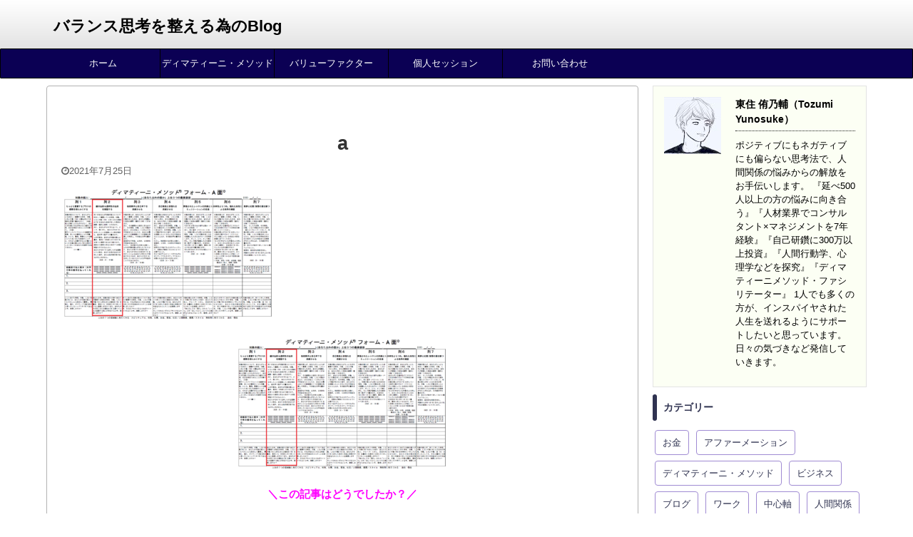

--- FILE ---
content_type: text/html; charset=UTF-8
request_url: https://anything-will-be-fine.org/2021/07/25/demartini-method-2and9/a/
body_size: 14932
content:

<!DOCTYPE html>
<!--[if lt IE 7]>
<html class="ie6" dir="ltr" lang="ja"
	prefix="og: https://ogp.me/ns#" > <![endif]-->
<!--[if IE 7]>
<html class="i7" dir="ltr" lang="ja"
	prefix="og: https://ogp.me/ns#" > <![endif]-->
<!--[if IE 8]>
<html class="ie" dir="ltr" lang="ja"
	prefix="og: https://ogp.me/ns#" > <![endif]-->
<!--[if gt IE 8]><!-->
<html dir="ltr" lang="ja"
	prefix="og: https://ogp.me/ns#"  class="s-navi-search-overlay ">
	<!--<![endif]-->
	<head prefix="og: http://ogp.me/ns# fb: http://ogp.me/ns/fb# article: http://ogp.me/ns/article#">
		<meta charset="UTF-8" >
		<meta name="viewport" content="width=device-width,initial-scale=1.0,user-scalable=no,viewport-fit=cover">
		<meta name="format-detection" content="telephone=no" >

					<meta name="robots" content="noindex,follow">
		
		<link rel="alternate" type="application/rss+xml" title="バランス思考を整える為のBlog RSS Feed" href="https://anything-will-be-fine.org/feed/" />
		<link rel="pingback" href="https://anything-will-be-fine.org/xmlrpc.php" >
		<!--[if lt IE 9]>
		<script src="https://anything-will-be-fine.org/wp-content/themes/affinger5/js/html5shiv.js"></script>
		<![endif]-->
				
		<!-- All in One SEO 4.2.1.1 -->
		<meta name="robots" content="max-image-preview:large" />
		<link rel="canonical" href="https://anything-will-be-fine.org/2021/07/25/demartini-method-2and9/a/" />
		<meta property="og:locale" content="ja_JP" />
		<meta property="og:site_name" content="バランス思考を整える為のBlog |" />
		<meta property="og:type" content="article" />
		<meta property="og:title" content="a | バランス思考を整える為のBlog" />
		<meta property="og:url" content="https://anything-will-be-fine.org/2021/07/25/demartini-method-2and9/a/" />
		<meta property="article:published_time" content="2021-07-25T04:27:03+00:00" />
		<meta property="article:modified_time" content="2021-07-25T04:27:03+00:00" />
		<meta name="twitter:card" content="summary" />
		<meta name="twitter:title" content="a | バランス思考を整える為のBlog" />
		<script type="application/ld+json" class="aioseo-schema">
			{"@context":"https:\/\/schema.org","@graph":[{"@type":"WebSite","@id":"https:\/\/anything-will-be-fine.org\/#website","url":"https:\/\/anything-will-be-fine.org\/","name":"\u30d0\u30e9\u30f3\u30b9\u601d\u8003\u3092\u6574\u3048\u308b\u70ba\u306eBlog","inLanguage":"ja","publisher":{"@id":"https:\/\/anything-will-be-fine.org\/#organization"}},{"@type":"Organization","@id":"https:\/\/anything-will-be-fine.org\/#organization","name":"\u30d0\u30e9\u30f3\u30b9\u601d\u8003\u3092\u6574\u3048\u308b\u70ba\u306eBlog","url":"https:\/\/anything-will-be-fine.org\/"},{"@type":"BreadcrumbList","@id":"https:\/\/anything-will-be-fine.org\/2021\/07\/25\/demartini-method-2and9\/a\/#breadcrumblist","itemListElement":[{"@type":"ListItem","@id":"https:\/\/anything-will-be-fine.org\/#listItem","position":1,"item":{"@type":"WebPage","@id":"https:\/\/anything-will-be-fine.org\/","name":"\u30db\u30fc\u30e0","url":"https:\/\/anything-will-be-fine.org\/"},"nextItem":"https:\/\/anything-will-be-fine.org\/2021\/07\/25\/demartini-method-2and9\/a\/#listItem"},{"@type":"ListItem","@id":"https:\/\/anything-will-be-fine.org\/2021\/07\/25\/demartini-method-2and9\/a\/#listItem","position":2,"item":{"@type":"WebPage","@id":"https:\/\/anything-will-be-fine.org\/2021\/07\/25\/demartini-method-2and9\/a\/","name":"a","url":"https:\/\/anything-will-be-fine.org\/2021\/07\/25\/demartini-method-2and9\/a\/"},"previousItem":"https:\/\/anything-will-be-fine.org\/#listItem"}]},{"@type":"Person","@id":"https:\/\/anything-will-be-fine.org\/author\/nishinosuke\/#author","url":"https:\/\/anything-will-be-fine.org\/author\/nishinosuke\/","name":"\u6771\u4f4f \u4f91\u4e43\u8f14\uff08Tozumi Yunosuke\uff09","image":{"@type":"ImageObject","@id":"https:\/\/anything-will-be-fine.org\/2021\/07\/25\/demartini-method-2and9\/a\/#authorImage","url":"https:\/\/secure.gravatar.com\/avatar\/e83cf153d570ff5f13ef8a21e648790d?s=96&d=mm&r=g","width":96,"height":96,"caption":"\u6771\u4f4f \u4f91\u4e43\u8f14\uff08Tozumi Yunosuke\uff09"}},{"@type":"ItemPage","@id":"https:\/\/anything-will-be-fine.org\/2021\/07\/25\/demartini-method-2and9\/a\/#itempage","url":"https:\/\/anything-will-be-fine.org\/2021\/07\/25\/demartini-method-2and9\/a\/","name":"a | \u30d0\u30e9\u30f3\u30b9\u601d\u8003\u3092\u6574\u3048\u308b\u70ba\u306eBlog","inLanguage":"ja","isPartOf":{"@id":"https:\/\/anything-will-be-fine.org\/#website"},"breadcrumb":{"@id":"https:\/\/anything-will-be-fine.org\/2021\/07\/25\/demartini-method-2and9\/a\/#breadcrumblist"},"author":"https:\/\/anything-will-be-fine.org\/author\/nishinosuke\/#author","creator":"https:\/\/anything-will-be-fine.org\/author\/nishinosuke\/#author","datePublished":"2021-07-25T04:27:03+09:00","dateModified":"2021-07-25T04:27:03+09:00"}]}
		</script>
		<!-- All in One SEO -->

<title>a | バランス思考を整える為のBlog</title>
<link rel='dns-prefetch' href='//webfonts.xserver.jp' />
<link rel='dns-prefetch' href='//ajax.googleapis.com' />
<link rel='dns-prefetch' href='//s.w.org' />
		<!-- This site uses the Google Analytics by MonsterInsights plugin v8.10.0 - Using Analytics tracking - https://www.monsterinsights.com/ -->
		<!-- Note: MonsterInsights is not currently configured on this site. The site owner needs to authenticate with Google Analytics in the MonsterInsights settings panel. -->
					<!-- No UA code set -->
				<!-- / Google Analytics by MonsterInsights -->
		<script type="text/javascript">
window._wpemojiSettings = {"baseUrl":"https:\/\/s.w.org\/images\/core\/emoji\/13.1.0\/72x72\/","ext":".png","svgUrl":"https:\/\/s.w.org\/images\/core\/emoji\/13.1.0\/svg\/","svgExt":".svg","source":{"concatemoji":"https:\/\/anything-will-be-fine.org\/wp-includes\/js\/wp-emoji-release.min.js?ver=5.9.2"}};
/*! This file is auto-generated */
!function(e,a,t){var n,r,o,i=a.createElement("canvas"),p=i.getContext&&i.getContext("2d");function s(e,t){var a=String.fromCharCode;p.clearRect(0,0,i.width,i.height),p.fillText(a.apply(this,e),0,0);e=i.toDataURL();return p.clearRect(0,0,i.width,i.height),p.fillText(a.apply(this,t),0,0),e===i.toDataURL()}function c(e){var t=a.createElement("script");t.src=e,t.defer=t.type="text/javascript",a.getElementsByTagName("head")[0].appendChild(t)}for(o=Array("flag","emoji"),t.supports={everything:!0,everythingExceptFlag:!0},r=0;r<o.length;r++)t.supports[o[r]]=function(e){if(!p||!p.fillText)return!1;switch(p.textBaseline="top",p.font="600 32px Arial",e){case"flag":return s([127987,65039,8205,9895,65039],[127987,65039,8203,9895,65039])?!1:!s([55356,56826,55356,56819],[55356,56826,8203,55356,56819])&&!s([55356,57332,56128,56423,56128,56418,56128,56421,56128,56430,56128,56423,56128,56447],[55356,57332,8203,56128,56423,8203,56128,56418,8203,56128,56421,8203,56128,56430,8203,56128,56423,8203,56128,56447]);case"emoji":return!s([10084,65039,8205,55357,56613],[10084,65039,8203,55357,56613])}return!1}(o[r]),t.supports.everything=t.supports.everything&&t.supports[o[r]],"flag"!==o[r]&&(t.supports.everythingExceptFlag=t.supports.everythingExceptFlag&&t.supports[o[r]]);t.supports.everythingExceptFlag=t.supports.everythingExceptFlag&&!t.supports.flag,t.DOMReady=!1,t.readyCallback=function(){t.DOMReady=!0},t.supports.everything||(n=function(){t.readyCallback()},a.addEventListener?(a.addEventListener("DOMContentLoaded",n,!1),e.addEventListener("load",n,!1)):(e.attachEvent("onload",n),a.attachEvent("onreadystatechange",function(){"complete"===a.readyState&&t.readyCallback()})),(n=t.source||{}).concatemoji?c(n.concatemoji):n.wpemoji&&n.twemoji&&(c(n.twemoji),c(n.wpemoji)))}(window,document,window._wpemojiSettings);
</script>
<style type="text/css">
img.wp-smiley,
img.emoji {
	display: inline !important;
	border: none !important;
	box-shadow: none !important;
	height: 1em !important;
	width: 1em !important;
	margin: 0 0.07em !important;
	vertical-align: -0.1em !important;
	background: none !important;
	padding: 0 !important;
}
</style>
	<link rel='stylesheet' id='wp-block-library-css'  href='https://anything-will-be-fine.org/wp-includes/css/dist/block-library/style.min.css?ver=5.9.2' type='text/css' media='all' />
<style id='global-styles-inline-css' type='text/css'>
body{--wp--preset--color--black: #000000;--wp--preset--color--cyan-bluish-gray: #abb8c3;--wp--preset--color--white: #ffffff;--wp--preset--color--pale-pink: #f78da7;--wp--preset--color--vivid-red: #cf2e2e;--wp--preset--color--luminous-vivid-orange: #ff6900;--wp--preset--color--luminous-vivid-amber: #fcb900;--wp--preset--color--light-green-cyan: #7bdcb5;--wp--preset--color--vivid-green-cyan: #00d084;--wp--preset--color--pale-cyan-blue: #8ed1fc;--wp--preset--color--vivid-cyan-blue: #0693e3;--wp--preset--color--vivid-purple: #9b51e0;--wp--preset--color--soft-red: #e6514c;--wp--preset--color--light-grayish-red: #fdebee;--wp--preset--color--vivid-yellow: #ffc107;--wp--preset--color--very-pale-yellow: #fffde7;--wp--preset--color--very-light-gray: #fafafa;--wp--preset--color--very-dark-gray: #313131;--wp--preset--color--original-color-a: #43a047;--wp--preset--color--original-color-b: #795548;--wp--preset--color--original-color-c: #ec407a;--wp--preset--color--original-color-d: #9e9d24;--wp--preset--gradient--vivid-cyan-blue-to-vivid-purple: linear-gradient(135deg,rgba(6,147,227,1) 0%,rgb(155,81,224) 100%);--wp--preset--gradient--light-green-cyan-to-vivid-green-cyan: linear-gradient(135deg,rgb(122,220,180) 0%,rgb(0,208,130) 100%);--wp--preset--gradient--luminous-vivid-amber-to-luminous-vivid-orange: linear-gradient(135deg,rgba(252,185,0,1) 0%,rgba(255,105,0,1) 100%);--wp--preset--gradient--luminous-vivid-orange-to-vivid-red: linear-gradient(135deg,rgba(255,105,0,1) 0%,rgb(207,46,46) 100%);--wp--preset--gradient--very-light-gray-to-cyan-bluish-gray: linear-gradient(135deg,rgb(238,238,238) 0%,rgb(169,184,195) 100%);--wp--preset--gradient--cool-to-warm-spectrum: linear-gradient(135deg,rgb(74,234,220) 0%,rgb(151,120,209) 20%,rgb(207,42,186) 40%,rgb(238,44,130) 60%,rgb(251,105,98) 80%,rgb(254,248,76) 100%);--wp--preset--gradient--blush-light-purple: linear-gradient(135deg,rgb(255,206,236) 0%,rgb(152,150,240) 100%);--wp--preset--gradient--blush-bordeaux: linear-gradient(135deg,rgb(254,205,165) 0%,rgb(254,45,45) 50%,rgb(107,0,62) 100%);--wp--preset--gradient--luminous-dusk: linear-gradient(135deg,rgb(255,203,112) 0%,rgb(199,81,192) 50%,rgb(65,88,208) 100%);--wp--preset--gradient--pale-ocean: linear-gradient(135deg,rgb(255,245,203) 0%,rgb(182,227,212) 50%,rgb(51,167,181) 100%);--wp--preset--gradient--electric-grass: linear-gradient(135deg,rgb(202,248,128) 0%,rgb(113,206,126) 100%);--wp--preset--gradient--midnight: linear-gradient(135deg,rgb(2,3,129) 0%,rgb(40,116,252) 100%);--wp--preset--duotone--dark-grayscale: url('#wp-duotone-dark-grayscale');--wp--preset--duotone--grayscale: url('#wp-duotone-grayscale');--wp--preset--duotone--purple-yellow: url('#wp-duotone-purple-yellow');--wp--preset--duotone--blue-red: url('#wp-duotone-blue-red');--wp--preset--duotone--midnight: url('#wp-duotone-midnight');--wp--preset--duotone--magenta-yellow: url('#wp-duotone-magenta-yellow');--wp--preset--duotone--purple-green: url('#wp-duotone-purple-green');--wp--preset--duotone--blue-orange: url('#wp-duotone-blue-orange');--wp--preset--font-size--small: 13px;--wp--preset--font-size--medium: 20px;--wp--preset--font-size--large: 36px;--wp--preset--font-size--x-large: 42px;}.has-black-color{color: var(--wp--preset--color--black) !important;}.has-cyan-bluish-gray-color{color: var(--wp--preset--color--cyan-bluish-gray) !important;}.has-white-color{color: var(--wp--preset--color--white) !important;}.has-pale-pink-color{color: var(--wp--preset--color--pale-pink) !important;}.has-vivid-red-color{color: var(--wp--preset--color--vivid-red) !important;}.has-luminous-vivid-orange-color{color: var(--wp--preset--color--luminous-vivid-orange) !important;}.has-luminous-vivid-amber-color{color: var(--wp--preset--color--luminous-vivid-amber) !important;}.has-light-green-cyan-color{color: var(--wp--preset--color--light-green-cyan) !important;}.has-vivid-green-cyan-color{color: var(--wp--preset--color--vivid-green-cyan) !important;}.has-pale-cyan-blue-color{color: var(--wp--preset--color--pale-cyan-blue) !important;}.has-vivid-cyan-blue-color{color: var(--wp--preset--color--vivid-cyan-blue) !important;}.has-vivid-purple-color{color: var(--wp--preset--color--vivid-purple) !important;}.has-black-background-color{background-color: var(--wp--preset--color--black) !important;}.has-cyan-bluish-gray-background-color{background-color: var(--wp--preset--color--cyan-bluish-gray) !important;}.has-white-background-color{background-color: var(--wp--preset--color--white) !important;}.has-pale-pink-background-color{background-color: var(--wp--preset--color--pale-pink) !important;}.has-vivid-red-background-color{background-color: var(--wp--preset--color--vivid-red) !important;}.has-luminous-vivid-orange-background-color{background-color: var(--wp--preset--color--luminous-vivid-orange) !important;}.has-luminous-vivid-amber-background-color{background-color: var(--wp--preset--color--luminous-vivid-amber) !important;}.has-light-green-cyan-background-color{background-color: var(--wp--preset--color--light-green-cyan) !important;}.has-vivid-green-cyan-background-color{background-color: var(--wp--preset--color--vivid-green-cyan) !important;}.has-pale-cyan-blue-background-color{background-color: var(--wp--preset--color--pale-cyan-blue) !important;}.has-vivid-cyan-blue-background-color{background-color: var(--wp--preset--color--vivid-cyan-blue) !important;}.has-vivid-purple-background-color{background-color: var(--wp--preset--color--vivid-purple) !important;}.has-black-border-color{border-color: var(--wp--preset--color--black) !important;}.has-cyan-bluish-gray-border-color{border-color: var(--wp--preset--color--cyan-bluish-gray) !important;}.has-white-border-color{border-color: var(--wp--preset--color--white) !important;}.has-pale-pink-border-color{border-color: var(--wp--preset--color--pale-pink) !important;}.has-vivid-red-border-color{border-color: var(--wp--preset--color--vivid-red) !important;}.has-luminous-vivid-orange-border-color{border-color: var(--wp--preset--color--luminous-vivid-orange) !important;}.has-luminous-vivid-amber-border-color{border-color: var(--wp--preset--color--luminous-vivid-amber) !important;}.has-light-green-cyan-border-color{border-color: var(--wp--preset--color--light-green-cyan) !important;}.has-vivid-green-cyan-border-color{border-color: var(--wp--preset--color--vivid-green-cyan) !important;}.has-pale-cyan-blue-border-color{border-color: var(--wp--preset--color--pale-cyan-blue) !important;}.has-vivid-cyan-blue-border-color{border-color: var(--wp--preset--color--vivid-cyan-blue) !important;}.has-vivid-purple-border-color{border-color: var(--wp--preset--color--vivid-purple) !important;}.has-vivid-cyan-blue-to-vivid-purple-gradient-background{background: var(--wp--preset--gradient--vivid-cyan-blue-to-vivid-purple) !important;}.has-light-green-cyan-to-vivid-green-cyan-gradient-background{background: var(--wp--preset--gradient--light-green-cyan-to-vivid-green-cyan) !important;}.has-luminous-vivid-amber-to-luminous-vivid-orange-gradient-background{background: var(--wp--preset--gradient--luminous-vivid-amber-to-luminous-vivid-orange) !important;}.has-luminous-vivid-orange-to-vivid-red-gradient-background{background: var(--wp--preset--gradient--luminous-vivid-orange-to-vivid-red) !important;}.has-very-light-gray-to-cyan-bluish-gray-gradient-background{background: var(--wp--preset--gradient--very-light-gray-to-cyan-bluish-gray) !important;}.has-cool-to-warm-spectrum-gradient-background{background: var(--wp--preset--gradient--cool-to-warm-spectrum) !important;}.has-blush-light-purple-gradient-background{background: var(--wp--preset--gradient--blush-light-purple) !important;}.has-blush-bordeaux-gradient-background{background: var(--wp--preset--gradient--blush-bordeaux) !important;}.has-luminous-dusk-gradient-background{background: var(--wp--preset--gradient--luminous-dusk) !important;}.has-pale-ocean-gradient-background{background: var(--wp--preset--gradient--pale-ocean) !important;}.has-electric-grass-gradient-background{background: var(--wp--preset--gradient--electric-grass) !important;}.has-midnight-gradient-background{background: var(--wp--preset--gradient--midnight) !important;}.has-small-font-size{font-size: var(--wp--preset--font-size--small) !important;}.has-medium-font-size{font-size: var(--wp--preset--font-size--medium) !important;}.has-large-font-size{font-size: var(--wp--preset--font-size--large) !important;}.has-x-large-font-size{font-size: var(--wp--preset--font-size--x-large) !important;}
</style>
<link rel='stylesheet' id='contact-form-7-css'  href='https://anything-will-be-fine.org/wp-content/plugins/contact-form-7/includes/css/styles.css?ver=5.6.4' type='text/css' media='all' />
<link rel='stylesheet' id='st-af-cpt-css'  href='https://anything-will-be-fine.org/wp-content/plugins/st-af-cpt/assets/css/style.css?ver=1.0.0' type='text/css' media='all' />
<link rel='stylesheet' id='toc-screen-css'  href='https://anything-will-be-fine.org/wp-content/plugins/table-of-contents-plus/screen.min.css?ver=2106' type='text/css' media='all' />
<link rel='stylesheet' id='normalize-css'  href='https://anything-will-be-fine.org/wp-content/themes/affinger5/css/normalize.css?ver=1.5.9' type='text/css' media='all' />
<link rel='stylesheet' id='font-awesome-css'  href='https://anything-will-be-fine.org/wp-content/plugins/elementor/assets/lib/font-awesome/css/font-awesome.min.css?ver=4.7.0' type='text/css' media='all' />
<link rel='stylesheet' id='font-awesome-animation-css'  href='https://anything-will-be-fine.org/wp-content/themes/affinger5/css/fontawesome/css/font-awesome-animation.min.css?ver=5.9.2' type='text/css' media='all' />
<link rel='stylesheet' id='st_svg-css'  href='https://anything-will-be-fine.org/wp-content/themes/affinger5/st_svg/style.css?ver=5.9.2' type='text/css' media='all' />
<link rel='stylesheet' id='slick-css'  href='https://anything-will-be-fine.org/wp-content/themes/affinger5/vendor/slick/slick.css?ver=1.8.0' type='text/css' media='all' />
<link rel='stylesheet' id='slick-theme-css'  href='https://anything-will-be-fine.org/wp-content/themes/affinger5/vendor/slick/slick-theme.css?ver=1.8.0' type='text/css' media='all' />
<link rel='stylesheet' id='style-css'  href='https://anything-will-be-fine.org/wp-content/themes/affinger5/style.css?ver=5.9.2' type='text/css' media='all' />
<link rel='stylesheet' id='child-style-css'  href='https://anything-will-be-fine.org/wp-content/themes/affinger5-child/style.css?ver=5.9.2' type='text/css' media='all' />
<link rel='stylesheet' id='single-css'  href='https://anything-will-be-fine.org/wp-content/themes/affinger5/st-rankcss.php' type='text/css' media='all' />
<link rel='stylesheet' id='tooltipster-css'  href='https://anything-will-be-fine.org/wp-content/plugins/st-reaction-buttons/assets/vendor/tooltipster/dist/css/tooltipster.bundle.min.css?ver=4.2.7' type='text/css' media='all' />
<link rel='stylesheet' id='st-rb-shortcode-st-reaction-buttons-css'  href='https://anything-will-be-fine.org/wp-content/plugins/st-reaction-buttons/assets/css/shortcode/st-reaction-buttons.css?ver=20200502' type='text/css' media='all' />
<link rel='stylesheet' id='st-themecss-css'  href='https://anything-will-be-fine.org/wp-content/themes/affinger5/st-themecss-loader.php?ver=5.9.2' type='text/css' media='all' />
<script type='text/javascript' src='//ajax.googleapis.com/ajax/libs/jquery/1.11.3/jquery.min.js?ver=1.11.3' id='jquery-js'></script>
<script type='text/javascript' src='//webfonts.xserver.jp/js/xserver.js?ver=1.2.4' id='typesquare_std-js'></script>
<link rel="https://api.w.org/" href="https://anything-will-be-fine.org/wp-json/" /><link rel="alternate" type="application/json" href="https://anything-will-be-fine.org/wp-json/wp/v2/media/1203" /><link rel='shortlink' href='https://anything-will-be-fine.org/?p=1203' />
<link rel="alternate" type="application/json+oembed" href="https://anything-will-be-fine.org/wp-json/oembed/1.0/embed?url=https%3A%2F%2Fanything-will-be-fine.org%2F2021%2F07%2F25%2Fdemartini-method-2and9%2Fa%2F" />
<link rel="alternate" type="text/xml+oembed" href="https://anything-will-be-fine.org/wp-json/oembed/1.0/embed?url=https%3A%2F%2Fanything-will-be-fine.org%2F2021%2F07%2F25%2Fdemartini-method-2and9%2Fa%2F&#038;format=xml" />
<!-- Favicon Rotator -->
<link rel="shortcut icon" href="https://anything-will-be-fine.org/wp-content/uploads/2020/05/スクリーンショット-2020-05-17-13.21.49-2-16x16.png" />
<link rel="apple-touch-icon-precomposed" href="https://anything-will-be-fine.org/wp-content/uploads/2020/05/スクリーンショット-2020-05-17-13.25.13-2.png" />
<!-- End Favicon Rotator -->
<meta name="google-site-verification" content="6cywvyTYVlqK-1EBuAfDdQ4tvaOk_PP69WQFzK-SU_I" />
<style type="text/css" id="custom-background-css">
body.custom-background { background-color: #ffffff; }
</style>
			<style type="text/css" id="wp-custom-css">
			body {
-webkit-touch-callout:none;
-webkit-user-select:none;
}

.wpcf7 input[type="submit"] {
width:100%;
padding:15px;
border-radius:10px;
-webkit-border-radius: 10px;  
-moz-border-radius: 10px;
border: none;
box-shadow: 0 3px 0 #ddd;
background: #98dd6c;
transition: 0.3s;
}
.wpcf7-submit:hover {
background: #a4dd6c;
transform: translate3d(0px, 3px, 1px);
-webkit-transform: translate3d(0px, 3px, 1px);
-moz-transform: translate3d(0px, 3px, 1px);
}		</style>
					<script>
		(function (i, s, o, g, r, a, m) {
			i['GoogleAnalyticsObject'] = r;
			i[r] = i[r] || function () {
					(i[r].q = i[r].q || []).push(arguments)
				}, i[r].l = 1 * new Date();
			a = s.createElement(o),
				m = s.getElementsByTagName(o)[0];
			a.async = 1;
			a.src = g;
			m.parentNode.insertBefore(a, m)
		})(window, document, 'script', '//www.google-analytics.com/analytics.js', 'ga');

		ga('create', 'UA-163360741-1', 'auto');
		ga('send', 'pageview');

	</script>
					



<script>
	jQuery(function(){
		jQuery('.st-btn-open').click(function(){
			jQuery(this).next('.st-slidebox').stop(true, true).slideToggle();
			jQuery(this).addClass('st-btn-open-click');
		});
	});
</script>

	<script>
		jQuery(function(){
		jQuery('.entry-title').wrapInner('<span class="st-dash-design"></span>');
		}) 
	</script>
	<script>
		jQuery(function(){
		jQuery('.post h3:not(.rankh3):not(#reply-title) , .h3modoki').wrapInner('<span class="st-dash-design"></span>');
		}) 
	</script>

<script>
	jQuery(function(){
		jQuery("#toc_container:not(:has(ul ul))").addClass("only-toc");
		jQuery(".st-ac-box ul:has(.cat-item)").each(function(){
			jQuery(this).addClass("st-ac-cat");
		});
	});
</script>

<script>
	jQuery(function(){
						jQuery('.st-star').parent('.rankh4').css('padding-bottom','5px'); // スターがある場合のランキング見出し調整
	});
</script>

			</head>
	<body data-rsssl=1 class="attachment attachment-template-default single single-attachment postid-1203 attachmentid-1203 attachment-png custom-background not-front-page elementor-default elementor-kit-1112" >
					<div id="st-ami">
				<div id="wrapper" class="">
				<div id="wrapper-in">
					<header id="">
						<div id="headbox-bg">
							<div id="headbox">

								<nav id="s-navi" class="pcnone" data-st-nav data-st-nav-type="normal">
		<dl class="acordion is-active" data-st-nav-primary>
			<dt class="trigger">
				<p class="acordion_button"><span class="op op-menu"><i class="fa st-svg-menu"></i></span></p>

				
				
							<!-- 追加メニュー -->
							
							<!-- 追加メニュー2 -->
							
							</dt>

			<dd class="acordion_tree">
				<div class="acordion_tree_content">

					

												<div class="menu-%e6%9c%80%e8%bf%91%e3%81%ae%e8%a8%98%e4%ba%8b-container"><ul id="menu-%e6%9c%80%e8%bf%91%e3%81%ae%e8%a8%98%e4%ba%8b" class="menu"><li id="menu-item-86" class="menu-item menu-item-type-custom menu-item-object-custom menu-item-home menu-item-86"><a href="https://anything-will-be-fine.org/"><span class="menu-item-label">ホーム</span></a></li>
<li id="menu-item-1209" class="menu-item menu-item-type-post_type menu-item-object-page menu-item-has-children menu-item-1209"><a href="https://anything-will-be-fine.org/dm/"><span class="menu-item-label">ディマティーニ・メソッド</span></a>
<ul class="sub-menu">
	<li id="menu-item-1210" class="menu-item menu-item-type-post_type menu-item-object-post menu-item-1210"><a href="https://anything-will-be-fine.org/2021/05/01/demartini-method-1and8/"><span class="menu-item-label">列１と列８のポイント</span></a></li>
	<li id="menu-item-1211" class="menu-item menu-item-type-post_type menu-item-object-post menu-item-1211"><a href="https://anything-will-be-fine.org/2021/07/25/demartini-method-2and9/"><span class="menu-item-label">列２と列９のポイント</span></a></li>
	<li id="menu-item-1231" class="menu-item menu-item-type-post_type menu-item-object-post menu-item-1231"><a href="https://anything-will-be-fine.org/2021/08/01/demartini-method-3and10/"><span class="menu-item-label">列３と列１０のポイント</span></a></li>
</ul>
</li>
<li id="menu-item-1238" class="menu-item menu-item-type-post_type menu-item-object-page menu-item-has-children menu-item-1238"><a href="https://anything-will-be-fine.org/vf/"><span class="menu-item-label">バリューファクター</span></a>
<ul class="sub-menu">
	<li id="menu-item-1240" class="menu-item menu-item-type-post_type menu-item-object-post menu-item-1240"><a href="https://anything-will-be-fine.org/2020/08/15/kachinojoretsu01/"><span class="menu-item-label">【バリューファクター】『価値の序列』理想の人生を歩んでいくために知っておくべきルール</span></a></li>
	<li id="menu-item-1239" class="menu-item menu-item-type-post_type menu-item-object-post menu-item-1239"><a href="https://anything-will-be-fine.org/2020/08/20/kachinojoretsu-work/"><span class="menu-item-label">【バリューディターミネーション】13個の質問で自分の価値の序列を知ろう！</span></a></li>
</ul>
</li>
<li id="menu-item-1276" class="menu-item menu-item-type-post_type menu-item-object-page menu-item-1276"><a href="https://anything-will-be-fine.org/session/"><span class="menu-item-label">個人セッション</span></a></li>
<li id="menu-item-414" class="menu-item menu-item-type-post_type menu-item-object-page menu-item-414"><a href="https://anything-will-be-fine.org/otoiawase/"><span class="menu-item-label">お問い合わせ</span></a></li>
</ul></div>						<div class="clear"></div>

					
				</div>
			</dd>

					</dl>

					</nav>

								<div id="header-l">
									
									<div id="st-text-logo">
										
            
			
				<!-- キャプション -->
				                
					              		 	 <p class="descr sitenametop">
               		     	               			 </p>
					                    
				                
				<!-- ロゴ又はブログ名 -->
				              		  <p class="sitename"><a href="https://anything-will-be-fine.org/">
                  		                      		    バランス思考を整える為のBlog                   		               		  </a></p>
            					<!-- ロゴ又はブログ名ここまで -->

			    
		
    									</div>
								</div><!-- /#header-l -->

								<div id="header-r" class="smanone">
									
								</div><!-- /#header-r -->
							</div><!-- /#headbox-bg -->
						</div><!-- /#headbox clearfix -->

						
						
						
						
											
<div id="gazou-wide">
			<div id="st-menubox">
			<div id="st-menuwide">
				<nav class="smanone clearfix"><ul id="menu-%e6%9c%80%e8%bf%91%e3%81%ae%e8%a8%98%e4%ba%8b-1" class="menu"><li class="menu-item menu-item-type-custom menu-item-object-custom menu-item-home menu-item-86"><a href="https://anything-will-be-fine.org/">ホーム</a></li>
<li class="menu-item menu-item-type-post_type menu-item-object-page menu-item-has-children menu-item-1209"><a href="https://anything-will-be-fine.org/dm/">ディマティーニ・メソッド</a>
<ul class="sub-menu">
	<li class="menu-item menu-item-type-post_type menu-item-object-post menu-item-1210"><a href="https://anything-will-be-fine.org/2021/05/01/demartini-method-1and8/">列１と列８のポイント</a></li>
	<li class="menu-item menu-item-type-post_type menu-item-object-post menu-item-1211"><a href="https://anything-will-be-fine.org/2021/07/25/demartini-method-2and9/">列２と列９のポイント</a></li>
	<li class="menu-item menu-item-type-post_type menu-item-object-post menu-item-1231"><a href="https://anything-will-be-fine.org/2021/08/01/demartini-method-3and10/">列３と列１０のポイント</a></li>
</ul>
</li>
<li class="menu-item menu-item-type-post_type menu-item-object-page menu-item-has-children menu-item-1238"><a href="https://anything-will-be-fine.org/vf/">バリューファクター</a>
<ul class="sub-menu">
	<li class="menu-item menu-item-type-post_type menu-item-object-post menu-item-1240"><a href="https://anything-will-be-fine.org/2020/08/15/kachinojoretsu01/">【バリューファクター】『価値の序列』理想の人生を歩んでいくために知っておくべきルール</a></li>
	<li class="menu-item menu-item-type-post_type menu-item-object-post menu-item-1239"><a href="https://anything-will-be-fine.org/2020/08/20/kachinojoretsu-work/">【バリューディターミネーション】13個の質問で自分の価値の序列を知ろう！</a></li>
</ul>
</li>
<li class="menu-item menu-item-type-post_type menu-item-object-page menu-item-1276"><a href="https://anything-will-be-fine.org/session/">個人セッション</a></li>
<li class="menu-item menu-item-type-post_type menu-item-object-page menu-item-414"><a href="https://anything-will-be-fine.org/otoiawase/">お問い合わせ</a></li>
</ul></nav>			</div>
		</div>
				</div>
					
					
					</header>

					

					<div id="content-w">

					
					
					
	
			<div id="st-header-post-under-box" class="st-header-post-no-data "
		     style="">
			<div class="st-dark-cover">
							</div>
		</div>
	

<div id="content" class="clearfix">
	<div id="contentInner">
		<main>
			<article>
				<div id="post-1203" class="st-post post-1203 attachment type-attachment status-inherit hentry">

					
																
					
					<!--ぱんくず -->
										<!--/ ぱんくず -->

					<!--ループ開始 -->
										
																									<p class="st-catgroup">
															</p>
						
						<h1 class="entry-title">a</h1>

						
	<div class="blogbox ">
		<p><span class="kdate">
							<i class="fa fa-clock-o"></i><time class="updated" datetime="2021-07-25T13:27:03+0900">2021年7月25日</time>
					</span></p>
	</div>
					
					
					<div class="mainbox">
						<div id="nocopy" oncontextmenu="return false" onMouseDown="return false;" style="-moz-user-select: none; -khtml-user-select: none; user-select: none;-webkit-touch-callout:none; -webkit-user-select:none;"><!-- コピー禁止エリアここから -->
							
							
							<div class="entry-content">
								<p class="attachment"><a href='https://anything-will-be-fine.org/wp-content/uploads/2021/07/a.png'><img width="300" height="190" src="https://anything-will-be-fine.org/wp-content/uploads/2021/07/a-300x190.png" class="attachment-medium size-medium" alt="" loading="lazy" srcset="https://anything-will-be-fine.org/wp-content/uploads/2021/07/a-300x190.png 300w, https://anything-will-be-fine.org/wp-content/uploads/2021/07/a-1024x649.png 1024w, https://anything-will-be-fine.org/wp-content/uploads/2021/07/a-768x487.png 768w, https://anything-will-be-fine.org/wp-content/uploads/2021/07/a.png 1263w" sizes="(max-width: 300px) 100vw, 300px" /></a></p>
							</div>
						</div><!-- コピー禁止エリアここまで -->

												
					<div class="adbox">
				
							        
	
									<div style="padding-top:10px;">
						
		        
	
					</div>
							</div>
			

						
					</div><!-- .mainboxここまで -->

																
											
<div class=" st-rb" data-st-rb>
	<div class="st-rb__before">
		<p class="attachment"><a href='https://anything-will-be-fine.org/wp-content/uploads/2021/07/a.png'><img width="300" height="190" src="https://anything-will-be-fine.org/wp-content/uploads/2021/07/a-300x190.png" class="attachment-medium size-medium" alt="" loading="lazy" srcset="https://anything-will-be-fine.org/wp-content/uploads/2021/07/a-300x190.png 300w, https://anything-will-be-fine.org/wp-content/uploads/2021/07/a-1024x649.png 1024w, https://anything-will-be-fine.org/wp-content/uploads/2021/07/a-768x487.png 768w, https://anything-will-be-fine.org/wp-content/uploads/2021/07/a.png 1263w" sizes="(max-width: 300px) 100vw, 300px" /></a></p>
<p><strong><span style="color: #ff00ff;">＼この記事はどうでしたか？／</span></strong></p>
	</div>

	<div class="st-rb__reactions st-rb-reactions">
				<div
			class="st-rb-reactions__reaction st-rb-reaction st-rb-reaction--good"
			data-st-rb-reaction
			data-st-rb-reaction-type="good"
			data-st-rb-reaction-group="good_bad"
			data-st-rb-reaction-settings="{&quot;html&quot;:&quot;\u003Cp class=\u0022attachment\u0022\u003E\u003Ca href=\u0027https:\/\/anything-will-be-fine.org\/wp-content\/uploads\/2021\/07\/a.png\u0027\u003E\u003Cimg width=\u0022300\u0022 height=\u0022190\u0022 src=\u0022https:\/\/anything-will-be-fine.org\/wp-content\/uploads\/2021\/07\/a-300x190.png\u0022 class=\u0022attachment-medium size-medium\u0022 alt=\u0022\u0022 loading=\u0022lazy\u0022 srcset=\u0022https:\/\/anything-will-be-fine.org\/wp-content\/uploads\/2021\/07\/a-300x190.png 300w, https:\/\/anything-will-be-fine.org\/wp-content\/uploads\/2021\/07\/a-1024x649.png 1024w, https:\/\/anything-will-be-fine.org\/wp-content\/uploads\/2021\/07\/a-768x487.png 768w, https:\/\/anything-will-be-fine.org\/wp-content\/uploads\/2021\/07\/a.png 1263w\u0022 sizes=\u0022(max-width: 300px) 100vw, 300px\u0022 \/\u003E\u003C\/a\u003E\u003C\/p\u003E\n\u003Cp\u003E\u3042\u308a\u304c\u3068\u3046\u3054\u3056\u3044\u307e\u3059\uff01SNS\u306a\u3069\u3067\u30b7\u30a7\u30a2\u3057\u3066\u9802\u3051\u308b\u3068\u5e78\u3044\u3067\u3059\uff3e\uff3e\u003C\/p\u003E\n&quot;}"
			data-st-rb-reaction-count="0"
			data-st-rb-reaction-tooltipster="{&quot;contentAsHTML&quot;:true,&quot;delay&quot;:150,&quot;distance&quot;:4,&quot;animation&quot;:&quot;grow&quot;,&quot;animationDuration&quot;:250,&quot;zIndex&quot;:99999}">
			<button class="st-rb-reaction__button st-rb-button"
					disabled
					data-st-rb-reaction-button>
				<div class="st-rb-button__content">
					<i class="st-rb-button__icon fa fa-thumbs-o-up" aria-hidden="true"></i>
				</div>
			</button>

					</div>

				<div
			class="st-rb-reactions__reaction st-rb-reaction st-rb-reaction--bad"
			data-st-rb-reaction
			data-st-rb-reaction-type="bad"
			data-st-rb-reaction-group="good_bad"
			data-st-rb-reaction-settings="{&quot;html&quot;:&quot;\u003Cp class=\u0022attachment\u0022\u003E\u003Ca href=\u0027https:\/\/anything-will-be-fine.org\/wp-content\/uploads\/2021\/07\/a.png\u0027\u003E\u003Cimg width=\u0022300\u0022 height=\u0022190\u0022 src=\u0022https:\/\/anything-will-be-fine.org\/wp-content\/uploads\/2021\/07\/a-300x190.png\u0022 class=\u0022attachment-medium size-medium\u0022 alt=\u0022\u0022 loading=\u0022lazy\u0022 srcset=\u0022https:\/\/anything-will-be-fine.org\/wp-content\/uploads\/2021\/07\/a-300x190.png 300w, https:\/\/anything-will-be-fine.org\/wp-content\/uploads\/2021\/07\/a-1024x649.png 1024w, https:\/\/anything-will-be-fine.org\/wp-content\/uploads\/2021\/07\/a-768x487.png 768w, https:\/\/anything-will-be-fine.org\/wp-content\/uploads\/2021\/07\/a.png 1263w\u0022 sizes=\u0022(max-width: 300px) 100vw, 300px\u0022 \/\u003E\u003C\/a\u003E\u003C\/p\u003E\n\u003Cp\u003E\u6b8b\u5ff5\u3002\u3002\u3002\u9811\u5f35\u308a\u307e\u3059\uff01\u003C\/p\u003E\n&quot;}"
			data-st-rb-reaction-count="0"
			data-st-rb-reaction-tooltipster="{&quot;contentAsHTML&quot;:true,&quot;delay&quot;:150,&quot;distance&quot;:4,&quot;animation&quot;:&quot;grow&quot;,&quot;animationDuration&quot;:250,&quot;zIndex&quot;:99999}">
			<button class="st-rb-reaction__button st-rb-button"
					disabled
					data-st-rb-reaction-button>
				<div class="st-rb-button__content">
					<i class="st-rb-button__icon fa fa-thumbs-o-down" aria-hidden="true"></i>
				</div>
			</button>

					</div>

			</div>
</div>
					
					
	
	<div class="sns ">
	<ul class="clearfix">
					<!--ツイートボタン-->
			<li class="twitter"> 
			<a rel="nofollow" onclick="window.open('//twitter.com/intent/tweet?url=https%3A%2F%2Fanything-will-be-fine.org%2F2021%2F07%2F25%2Fdemartini-method-2and9%2Fa%2F&text=a&tw_p=tweetbutton', '', 'width=500,height=450'); return false;"><i class="fa fa-twitter"></i><span class="snstext " >Twitter</span></a>
			</li>
		
					<!--シェアボタン-->      
			<li class="facebook">
			<a href="//www.facebook.com/sharer.php?src=bm&u=https%3A%2F%2Fanything-will-be-fine.org%2F2021%2F07%2F25%2Fdemartini-method-2and9%2Fa%2F&t=a" target="_blank" rel="nofollow noopener"><i class="fa fa-facebook"></i><span class="snstext " >Share</span>
			</a>
			</li>
		
					<!--ポケットボタン-->      
			<li class="pocket">
			<a rel="nofollow" onclick="window.open('//getpocket.com/edit?url=https%3A%2F%2Fanything-will-be-fine.org%2F2021%2F07%2F25%2Fdemartini-method-2and9%2Fa%2F&title=a', '', 'width=500,height=350'); return false;"><i class="fa fa-get-pocket"></i><span class="snstext " >Pocket</span></a></li>
		
					<!--はてブボタン-->
			<li class="hatebu">       
				<a href="//b.hatena.ne.jp/entry/https://anything-will-be-fine.org/2021/07/25/demartini-method-2and9/a/" class="hatena-bookmark-button" data-hatena-bookmark-layout="simple" title="a" rel="nofollow"><i class="fa st-svg-hateb"></i><span class="snstext " >Hatena</span>
				</a><script type="text/javascript" src="//b.st-hatena.com/js/bookmark_button.js" charset="utf-8" async="async"></script>

			</li>
		
					<!--LINEボタン-->   
			<li class="line">
			<a href="//line.me/R/msg/text/?a%0Ahttps%3A%2F%2Fanything-will-be-fine.org%2F2021%2F07%2F25%2Fdemartini-method-2and9%2Fa%2F" target="_blank" rel="nofollow noopener"><i class="fa fa-comment" aria-hidden="true"></i><span class="snstext" >LINE</span></a>
			</li> 
		
					<!--URLコピーボタン-->
			<li class="share-copy">
			<a href="#" rel="nofollow" data-st-copy-text="a / https://anything-will-be-fine.org/2021/07/25/demartini-method-2and9/a/"><i class="fa fa-clipboard"></i><span class="snstext" >コピーする</span></a>
			</li>
		
	</ul>

	</div> 

											
											<p class="tagst">
							<i class="fa fa-folder-open-o" aria-hidden="true"></i>-<br/>
													</p>
					
					<aside>
						<p class="author" style="display:none;"><a href="https://anything-will-be-fine.org/author/nishinosuke/" title="東住 侑乃輔（Tozumi Yunosuke）" class="vcard author"><span class="fn">author</span></a></p>
																		<!--ループ終了-->

						
						<!--関連記事-->
						
	
	<h4 class="point"><span class="point-in">関連記事</span></h4>

	
<div class="kanren" data-st-load-more-content
     data-st-load-more-id="ddd7d3ab-60ad-43bf-a3b2-837e2d725492">
						
			<dl class="clearfix">
				<dt><a href="https://anything-will-be-fine.org/2021/02/27/shittoshin-kaihou-work/">
						
															<img width="150" height="150" src="https://anything-will-be-fine.org/wp-content/uploads/2021/02/isaac-quesada-5tp-5OLYufg-unsplash-150x150.jpg" class="attachment-st_thumb150 size-st_thumb150 wp-post-image" alt="" loading="lazy" srcset="https://anything-will-be-fine.org/wp-content/uploads/2021/02/isaac-quesada-5tp-5OLYufg-unsplash-150x150.jpg 150w, https://anything-will-be-fine.org/wp-content/uploads/2021/02/isaac-quesada-5tp-5OLYufg-unsplash-100x100.jpg 100w" sizes="(max-width: 150px) 100vw, 150px" />							
											</a></dt>
				<dd>
					
	
	<p class="st-catgroup itiran-category">
		<a href="https://anything-will-be-fine.org/category/%e3%83%af%e3%83%bc%e3%82%af/" title="View all posts in ワーク" rel="category tag"><span class="catname st-catid28">ワーク</span></a> <a href="https://anything-will-be-fine.org/category/%e9%a1%98%e6%9c%9b%e5%ae%9f%e7%8f%be/" title="View all posts in 願望実現" rel="category tag"><span class="catname st-catid20">願望実現</span></a>	</p>

					<h5 class="kanren-t">
						<a href="https://anything-will-be-fine.org/2021/02/27/shittoshin-kaihou-work/">嫉妬心から解放され、自己肯定感を上げるワークのご紹介</a>
					</h5>

						<div class="st-excerpt smanone">
		<p>こんにちは。 &nbsp; 東住（とうずみ）です。 &nbsp; 今回は、 「嫉妬心から解放され、自己肯定感を上げる」 &nbsp; ことができるワークのご紹介をさせていただきます。 &nbsp; も ... </p>
	</div>
									</dd>
			</dl>
					
			<dl class="clearfix">
				<dt><a href="https://anything-will-be-fine.org/2020/07/23/yamerubeki-3tunokoto/">
						
															<img width="150" height="150" src="https://anything-will-be-fine.org/wp-content/uploads/2020/07/スクリーンショット-2020-07-23-23.51.24-150x150.png" class="attachment-st_thumb150 size-st_thumb150 wp-post-image" alt="" loading="lazy" srcset="https://anything-will-be-fine.org/wp-content/uploads/2020/07/スクリーンショット-2020-07-23-23.51.24-150x150.png 150w, https://anything-will-be-fine.org/wp-content/uploads/2020/07/スクリーンショット-2020-07-23-23.51.24-100x100.png 100w" sizes="(max-width: 150px) 100vw, 150px" />							
											</a></dt>
				<dd>
					
	
	<p class="st-catgroup itiran-category">
		<a href="https://anything-will-be-fine.org/category/%e9%a1%98%e6%9c%9b%e5%ae%9f%e7%8f%be/" title="View all posts in 願望実現" rel="category tag"><span class="catname st-catid20">願望実現</span></a>	</p>

					<h5 class="kanren-t">
						<a href="https://anything-will-be-fine.org/2020/07/23/yamerubeki-3tunokoto/">【目標達成】やりたいことにエネルギーを注ぐためにやめるべき3つのこと</a>
					</h5>

						<div class="st-excerpt smanone">
		<p>こんにちは 東住（とうずみ）です。 今回は 「やりたいことにエネルギーを注ぐためにやめるべき3つのこと」についての記事を書きます。 こんな方におすすめ 成し遂げたい目標がある やりたいことがあるが、十 ... </p>
	</div>
									</dd>
			</dl>
					
			<dl class="clearfix">
				<dt><a href="https://anything-will-be-fine.org/2020/08/15/kachinojoretsu01/">
						
															<img width="150" height="150" src="https://anything-will-be-fine.org/wp-content/uploads/2020/08/joretu-150x150.png" class="attachment-st_thumb150 size-st_thumb150 wp-post-image" alt="" loading="lazy" srcset="https://anything-will-be-fine.org/wp-content/uploads/2020/08/joretu-150x150.png 150w, https://anything-will-be-fine.org/wp-content/uploads/2020/08/joretu-100x100.png 100w" sizes="(max-width: 150px) 100vw, 150px" />							
											</a></dt>
				<dd>
					
	
	<p class="st-catgroup itiran-category">
		<a href="https://anything-will-be-fine.org/category/%e4%be%a1%e5%80%a4%e3%81%ae%e5%ba%8f%e5%88%97/" title="View all posts in 価値の序列" rel="category tag"><span class="catname st-catid34">価値の序列</span></a>	</p>

					<h5 class="kanren-t">
						<a href="https://anything-will-be-fine.org/2020/08/15/kachinojoretsu01/">【バリューファクター】『価値の序列』理想の人生を歩んでいくために知っておくべきルール</a>
					</h5>

						<div class="st-excerpt smanone">
		<p>こんにちは。 東住（とうずみ）です。 今回は理想の人生を歩んでいくために、是非知っておくべき 「価値の序列」というテーマについてまとめました。 以下のような方には、特に読んでいただきたい内容になってい ... </p>
	</div>
									</dd>
			</dl>
					
			<dl class="clearfix">
				<dt><a href="https://anything-will-be-fine.org/2020/03/31/chu-shinjiku-best3/">
						
															<img width="150" height="150" src="https://anything-will-be-fine.org/wp-content/uploads/2020/03/スクリーンショット-2020-05-07-22.53.55-150x150.png" class="attachment-st_thumb150 size-st_thumb150 wp-post-image" alt="" loading="lazy" srcset="https://anything-will-be-fine.org/wp-content/uploads/2020/03/スクリーンショット-2020-05-07-22.53.55-150x150.png 150w, https://anything-will-be-fine.org/wp-content/uploads/2020/03/スクリーンショット-2020-05-07-22.53.55-100x100.png 100w" sizes="(max-width: 150px) 100vw, 150px" />							
											</a></dt>
				<dd>
					
	
	<p class="st-catgroup itiran-category">
		<a href="https://anything-will-be-fine.org/category/%e3%83%87%e3%82%a3%e3%83%9e%e3%83%86%e3%82%a3%e3%83%bc%e3%83%8b%e3%83%bb%e3%83%a1%e3%82%bd%e3%83%83%e3%83%89/" title="View all posts in ディマティーニ・メソッド" rel="category tag"><span class="catname st-catid25">ディマティーニ・メソッド</span></a> <a href="https://anything-will-be-fine.org/category/%e4%b8%ad%e5%bf%83%e8%bb%b8/" title="View all posts in 中心軸" rel="category tag"><span class="catname st-catid19">中心軸</span></a> <a href="https://anything-will-be-fine.org/category/hikiyose/" title="View all posts in 引き寄せの法則" rel="category tag"><span class="catname st-catid4">引き寄せの法則</span></a>	</p>

					<h5 class="kanren-t">
						<a href="https://anything-will-be-fine.org/2020/03/31/chu-shinjiku-best3/">【引き寄せの法則】中心軸を整えるためのオススメ方法ベスト3</a>
					</h5>

						<div class="st-excerpt smanone">
		<p>こんにちは。 東住（とうずみ）です。 &nbsp; 引き寄せの法則を上手く活用する上では「中心軸を整えること」が最優先だと思っています。 &nbsp; 中心軸が整うと &nbsp; 獲得しようとしない ... </p>
	</div>
									</dd>
			</dl>
					
			<dl class="clearfix">
				<dt><a href="https://anything-will-be-fine.org/2020/06/21/fahters-day/">
						
															<img width="150" height="150" src="https://anything-will-be-fine.org/wp-content/uploads/2020/06/スクリーンショット-2020-06-21-22.16.47-150x150.png" class="attachment-st_thumb150 size-st_thumb150 wp-post-image" alt="" loading="lazy" srcset="https://anything-will-be-fine.org/wp-content/uploads/2020/06/スクリーンショット-2020-06-21-22.16.47-150x150.png 150w, https://anything-will-be-fine.org/wp-content/uploads/2020/06/スクリーンショット-2020-06-21-22.16.47-100x100.png 100w" sizes="(max-width: 150px) 100vw, 150px" />							
											</a></dt>
				<dd>
					
	
	<p class="st-catgroup itiran-category">
		<a href="https://anything-will-be-fine.org/category/%e3%83%96%e3%83%ad%e3%82%b0/" title="View all posts in ブログ" rel="category tag"><span class="catname st-catid33">ブログ</span></a>	</p>

					<h5 class="kanren-t">
						<a href="https://anything-will-be-fine.org/2020/06/21/fahters-day/">今日は父の日。ちょっといい話（笑）</a>
					</h5>

						<div class="st-excerpt smanone">
		<p>こんにちは。 東住（とうずみ）です。 &nbsp; 2020年６日21日（日）、今日は父の日でした。 身内で「ほっこりする話」があったので共有します。 &nbsp; &nbsp; 父から来たメッセージ ... </p>
	</div>
									</dd>
			</dl>
					</div>


						<!--ページナビ-->
						<div class="p-navi clearfix">
							<dl>
																
																							</dl>
						</div>
					</aside>

				</div>
				<!--/post-->
			</article>
		</main>
	</div>
	<!-- /#contentInner -->
	<div id="side">
	<aside>

					<div class="side-topad">
				<div id="authorst_widget-3" class="ad widget_authorst_widget"><div class="st-author-box st-author-master">

	<div id="st-tab-box" class="clearfix">
					<div class="active">
					<dl>
			<dt>
				<img alt='' src='https://secure.gravatar.com/avatar/e83cf153d570ff5f13ef8a21e648790d?s=80&#038;d=mm&#038;r=g' srcset='https://secure.gravatar.com/avatar/e83cf153d570ff5f13ef8a21e648790d?s=160&#038;d=mm&#038;r=g 2x' class='avatar avatar-80 photo' height='80' width='80' loading='lazy'/>			</dt>
			<dd>
				<p class="st-author-nickname">東住 侑乃輔（Tozumi Yunosuke）</p>
				<p class="st-author-description">ポジティブにもネガティブにも偏らない思考法で、人間関係の悩みからの解放をお手伝いします。
『延べ500人以上の方の悩みに向き合う』『人材業界でコンサルタント×マネジメントを7年経験』『自己研鑽に300万以上投資』『人間行動学、心理学などを探究』『ディマティーニメソッド・ファシリテーター』
1人でも多くの方が、インスパイヤされた人生を送れるようにサポートしたいと思っています。日々の気づきなど発信していきます。</p>
				<p class="st-author-sns">
																													</p>
			</dd>
			</dl>
		</div>
	</div>
</div></div><div id="tag_cloud-2" class="ad widget_tag_cloud"><p class="st-widgets-title"><span>カテゴリー</span></p><div class="tagcloud"><a href="https://anything-will-be-fine.org/category/%e3%81%8a%e9%87%91/" class="tag-cloud-link tag-link-23 tag-link-position-1" style="font-size: 10.709677419355pt;" aria-label="お金 (2個の項目)">お金</a>
<a href="https://anything-will-be-fine.org/category/%e3%82%a2%e3%83%95%e3%82%a1%e3%83%bc%e3%83%a1%e3%83%bc%e3%82%b7%e3%83%a7%e3%83%b3/" class="tag-cloud-link tag-link-29 tag-link-position-2" style="font-size: 8pt;" aria-label="アファーメーション (1個の項目)">アファーメーション</a>
<a href="https://anything-will-be-fine.org/category/%e3%83%87%e3%82%a3%e3%83%9e%e3%83%86%e3%82%a3%e3%83%bc%e3%83%8b%e3%83%bb%e3%83%a1%e3%82%bd%e3%83%83%e3%83%89/" class="tag-cloud-link tag-link-25 tag-link-position-3" style="font-size: 17.784946236559pt;" aria-label="ディマティーニ・メソッド (8個の項目)">ディマティーニ・メソッド</a>
<a href="https://anything-will-be-fine.org/category/business/" class="tag-cloud-link tag-link-5 tag-link-position-4" style="font-size: 15.225806451613pt;" aria-label="ビジネス (5個の項目)">ビジネス</a>
<a href="https://anything-will-be-fine.org/category/%e3%83%96%e3%83%ad%e3%82%b0/" class="tag-cloud-link tag-link-33 tag-link-position-5" style="font-size: 8pt;" aria-label="ブログ (1個の項目)">ブログ</a>
<a href="https://anything-will-be-fine.org/category/%e3%83%af%e3%83%bc%e3%82%af/" class="tag-cloud-link tag-link-28 tag-link-position-6" style="font-size: 21.247311827957pt;" aria-label="ワーク (14個の項目)">ワーク</a>
<a href="https://anything-will-be-fine.org/category/%e4%b8%ad%e5%bf%83%e8%bb%b8/" class="tag-cloud-link tag-link-19 tag-link-position-7" style="font-size: 17.032258064516pt;" aria-label="中心軸 (7個の項目)">中心軸</a>
<a href="https://anything-will-be-fine.org/category/%e4%ba%ba%e9%96%93%e9%96%a2%e4%bf%82/" class="tag-cloud-link tag-link-24 tag-link-position-8" style="font-size: 12.516129032258pt;" aria-label="人間関係 (3個の項目)">人間関係</a>
<a href="https://anything-will-be-fine.org/category/%e4%be%a1%e5%80%a4%e3%81%ae%e5%ba%8f%e5%88%97/" class="tag-cloud-link tag-link-34 tag-link-position-9" style="font-size: 12.516129032258pt;" aria-label="価値の序列 (3個の項目)">価値の序列</a>
<a href="https://anything-will-be-fine.org/category/hikiyose/" class="tag-cloud-link tag-link-4 tag-link-position-10" style="font-size: 22pt;" aria-label="引き寄せの法則 (16個の項目)">引き寄せの法則</a>
<a href="https://anything-will-be-fine.org/category/%e5%bf%83%e7%90%86%e5%ad%a6/" class="tag-cloud-link tag-link-18 tag-link-position-11" style="font-size: 17.784946236559pt;" aria-label="心理学 (8個の項目)">心理学</a>
<a href="https://anything-will-be-fine.org/category/%e6%89%8d%e8%83%bd%e9%96%8b%e8%8a%b1/" class="tag-cloud-link tag-link-30 tag-link-position-12" style="font-size: 10.709677419355pt;" aria-label="才能開花 (2個の項目)">才能開花</a>
<a href="https://anything-will-be-fine.org/category/%e6%96%ad%e6%8d%a8%e9%9b%a2/" class="tag-cloud-link tag-link-11 tag-link-position-13" style="font-size: 10.709677419355pt;" aria-label="断捨離 (2個の項目)">断捨離</a>
<a href="https://anything-will-be-fine.org/category/%e6%97%a5%e3%80%85%e3%81%ae%e6%b0%97%e3%81%a5%e3%81%8d/" class="tag-cloud-link tag-link-21 tag-link-position-14" style="font-size: 8pt;" aria-label="日々の気づき (1個の項目)">日々の気づき</a>
<a href="https://anything-will-be-fine.org/category/%e6%bd%9c%e5%9c%a8%e6%84%8f%e8%ad%98/" class="tag-cloud-link tag-link-17 tag-link-position-15" style="font-size: 10.709677419355pt;" aria-label="潜在意識 (2個の項目)">潜在意識</a>
<a href="https://anything-will-be-fine.org/category/%e8%87%aa%e5%b7%b1%e8%82%af%e5%ae%9a%e6%84%9f/" class="tag-cloud-link tag-link-26 tag-link-position-16" style="font-size: 12.516129032258pt;" aria-label="自己肯定感 (3個の項目)">自己肯定感</a>
<a href="https://anything-will-be-fine.org/category/%e8%aa%ad%e6%9b%b8%e3%83%ac%e3%83%93%e3%83%a5%e3%83%bc/" class="tag-cloud-link tag-link-31 tag-link-position-17" style="font-size: 10.709677419355pt;" aria-label="読書レビュー (2個の項目)">読書レビュー</a>
<a href="https://anything-will-be-fine.org/category/%e8%aa%ad%e6%9b%b8%e8%a1%93/" class="tag-cloud-link tag-link-14 tag-link-position-18" style="font-size: 8pt;" aria-label="読書術 (1個の項目)">読書術</a>
<a href="https://anything-will-be-fine.org/category/%e9%8f%a1%e3%81%ae%e6%b3%95%e5%89%87/" class="tag-cloud-link tag-link-13 tag-link-position-19" style="font-size: 8pt;" aria-label="鏡の法則 (1個の項目)">鏡の法則</a>
<a href="https://anything-will-be-fine.org/category/%e9%9d%a2%e6%8e%a5/" class="tag-cloud-link tag-link-22 tag-link-position-20" style="font-size: 8pt;" aria-label="面接 (1個の項目)">面接</a>
<a href="https://anything-will-be-fine.org/category/%e9%a1%98%e6%9c%9b%e5%ae%9f%e7%8f%be/" class="tag-cloud-link tag-link-20 tag-link-position-21" style="font-size: 17.784946236559pt;" aria-label="願望実現 (8個の項目)">願望実現</a></div>
</div><div id="search-6" class="ad widget_search"><p class="st-widgets-title"><span>検索</span></p><div id="search" class="search-custom-d">
	<form method="get" id="searchform" action="https://anything-will-be-fine.org/">
		<label class="hidden" for="s">
					</label>
		<input type="text" placeholder="" value="" name="s" id="s" />
		<input type="submit" value="&#xf002;" class="fa" id="searchsubmit" />
	</form>
</div>
<!-- /stinger --> 
</div><div id="archives-3" class="ad widget_archive"><p class="st-widgets-title"><span>アーカイブ</span></p>
			<ul>
					<li><a href='https://anything-will-be-fine.org/2021/08/'>2021年8月</a></li>
	<li><a href='https://anything-will-be-fine.org/2021/07/'>2021年7月</a></li>
	<li><a href='https://anything-will-be-fine.org/2021/05/'>2021年5月</a></li>
	<li><a href='https://anything-will-be-fine.org/2021/04/'>2021年4月</a></li>
	<li><a href='https://anything-will-be-fine.org/2021/02/'>2021年2月</a></li>
	<li><a href='https://anything-will-be-fine.org/2021/01/'>2021年1月</a></li>
	<li><a href='https://anything-will-be-fine.org/2020/12/'>2020年12月</a></li>
	<li><a href='https://anything-will-be-fine.org/2020/11/'>2020年11月</a></li>
	<li><a href='https://anything-will-be-fine.org/2020/10/'>2020年10月</a></li>
	<li><a href='https://anything-will-be-fine.org/2020/09/'>2020年9月</a></li>
	<li><a href='https://anything-will-be-fine.org/2020/08/'>2020年8月</a></li>
	<li><a href='https://anything-will-be-fine.org/2020/07/'>2020年7月</a></li>
	<li><a href='https://anything-will-be-fine.org/2020/06/'>2020年6月</a></li>
	<li><a href='https://anything-will-be-fine.org/2020/05/'>2020年5月</a></li>
	<li><a href='https://anything-will-be-fine.org/2020/04/'>2020年4月</a></li>
	<li><a href='https://anything-will-be-fine.org/2020/03/'>2020年3月</a></li>
	<li><a href='https://anything-will-be-fine.org/2020/02/'>2020年2月</a></li>
	<li><a href='https://anything-will-be-fine.org/2020/01/'>2020年1月</a></li>
			</ul>

			</div>			</div>
		
					<div class="kanren ">
										<dl class="clearfix">
				<dt><a href="https://anything-will-be-fine.org/2021/08/01/demartini-method-3and10/">
													<img width="150" height="150" src="https://anything-will-be-fine.org/wp-content/uploads/2021/08/スクリーンショット-2021-08-01-20.07.48-150x150.jpg" class="attachment-st_thumb150 size-st_thumb150 wp-post-image" alt="" loading="lazy" srcset="https://anything-will-be-fine.org/wp-content/uploads/2021/08/スクリーンショット-2021-08-01-20.07.48-150x150.jpg 150w, https://anything-will-be-fine.org/wp-content/uploads/2021/08/スクリーンショット-2021-08-01-20.07.48-100x100.jpg 100w" sizes="(max-width: 150px) 100vw, 150px" />											</a></dt>
				<dd>
					
	
	<p class="st-catgroup itiran-category">
		<a href="https://anything-will-be-fine.org/category/%e3%83%87%e3%82%a3%e3%83%9e%e3%83%86%e3%82%a3%e3%83%bc%e3%83%8b%e3%83%bb%e3%83%a1%e3%82%bd%e3%83%83%e3%83%89/" title="View all posts in ディマティーニ・メソッド" rel="category tag"><span class="catname st-catid25">ディマティーニ・メソッド</span></a> <a href="https://anything-will-be-fine.org/category/%e3%83%af%e3%83%bc%e3%82%af/" title="View all posts in ワーク" rel="category tag"><span class="catname st-catid28">ワーク</span></a>	</p>
					<h5 class="kanren-t"><a href="https://anything-will-be-fine.org/2021/08/01/demartini-method-3and10/">【ディマティーニ・メソッド実践講義】列３と列１０のポイント</a></h5>
						<div class="blog_info">
		<p>
							<i class="fa fa-clock-o"></i>2021/8/1					</p>
	</div>
														</dd>
			</dl>
								<dl class="clearfix">
				<dt><a href="https://anything-will-be-fine.org/2021/07/25/demartini-method-2and9/">
													<img width="150" height="150" src="https://anything-will-be-fine.org/wp-content/uploads/2021/07/スクリーンショット-2021-07-25-13.21.43-150x150.jpg" class="attachment-st_thumb150 size-st_thumb150 wp-post-image" alt="" loading="lazy" srcset="https://anything-will-be-fine.org/wp-content/uploads/2021/07/スクリーンショット-2021-07-25-13.21.43-150x150.jpg 150w, https://anything-will-be-fine.org/wp-content/uploads/2021/07/スクリーンショット-2021-07-25-13.21.43-100x100.jpg 100w" sizes="(max-width: 150px) 100vw, 150px" />											</a></dt>
				<dd>
					
	
	<p class="st-catgroup itiran-category">
		<a href="https://anything-will-be-fine.org/category/%e3%83%87%e3%82%a3%e3%83%9e%e3%83%86%e3%82%a3%e3%83%bc%e3%83%8b%e3%83%bb%e3%83%a1%e3%82%bd%e3%83%83%e3%83%89/" title="View all posts in ディマティーニ・メソッド" rel="category tag"><span class="catname st-catid25">ディマティーニ・メソッド</span></a> <a href="https://anything-will-be-fine.org/category/%e3%83%af%e3%83%bc%e3%82%af/" title="View all posts in ワーク" rel="category tag"><span class="catname st-catid28">ワーク</span></a>	</p>
					<h5 class="kanren-t"><a href="https://anything-will-be-fine.org/2021/07/25/demartini-method-2and9/">【ディマティーニ・メソッド実践講義】列２と列９のポイント</a></h5>
						<div class="blog_info">
		<p>
							<i class="fa fa-clock-o"></i>2021/7/25					</p>
	</div>
														</dd>
			</dl>
								<dl class="clearfix">
				<dt><a href="https://anything-will-be-fine.org/2021/05/01/demartini-method-1and8/">
													<img width="150" height="150" src="https://anything-will-be-fine.org/wp-content/uploads/2021/05/スクリーンショット-2021-05-01-15.54.23-150x150.jpg" class="attachment-st_thumb150 size-st_thumb150 wp-post-image" alt="" loading="lazy" srcset="https://anything-will-be-fine.org/wp-content/uploads/2021/05/スクリーンショット-2021-05-01-15.54.23-150x150.jpg 150w, https://anything-will-be-fine.org/wp-content/uploads/2021/05/スクリーンショット-2021-05-01-15.54.23-100x100.jpg 100w" sizes="(max-width: 150px) 100vw, 150px" />											</a></dt>
				<dd>
					
	
	<p class="st-catgroup itiran-category">
		<a href="https://anything-will-be-fine.org/category/%e3%83%87%e3%82%a3%e3%83%9e%e3%83%86%e3%82%a3%e3%83%bc%e3%83%8b%e3%83%bb%e3%83%a1%e3%82%bd%e3%83%83%e3%83%89/" title="View all posts in ディマティーニ・メソッド" rel="category tag"><span class="catname st-catid25">ディマティーニ・メソッド</span></a>	</p>
					<h5 class="kanren-t"><a href="https://anything-will-be-fine.org/2021/05/01/demartini-method-1and8/">【ディマティーニ・メソッド実践講義】列１と列８のポイント</a></h5>
						<div class="blog_info">
		<p>
							<i class="fa fa-clock-o"></i>2021/5/1					</p>
	</div>
														</dd>
			</dl>
								<dl class="clearfix">
				<dt><a href="https://anything-will-be-fine.org/2021/04/29/demartini-method/">
													<img width="150" height="150" src="https://anything-will-be-fine.org/wp-content/uploads/2021/04/スクリーンショット-2021-04-29-11.50.28-150x150.jpg" class="attachment-st_thumb150 size-st_thumb150 wp-post-image" alt="" loading="lazy" srcset="https://anything-will-be-fine.org/wp-content/uploads/2021/04/スクリーンショット-2021-04-29-11.50.28-150x150.jpg 150w, https://anything-will-be-fine.org/wp-content/uploads/2021/04/スクリーンショット-2021-04-29-11.50.28-100x100.jpg 100w" sizes="(max-width: 150px) 100vw, 150px" />											</a></dt>
				<dd>
					
	
	<p class="st-catgroup itiran-category">
		<a href="https://anything-will-be-fine.org/category/%e3%83%87%e3%82%a3%e3%83%9e%e3%83%86%e3%82%a3%e3%83%bc%e3%83%8b%e3%83%bb%e3%83%a1%e3%82%bd%e3%83%83%e3%83%89/" title="View all posts in ディマティーニ・メソッド" rel="category tag"><span class="catname st-catid25">ディマティーニ・メソッド</span></a> <a href="https://anything-will-be-fine.org/category/%e3%83%af%e3%83%bc%e3%82%af/" title="View all posts in ワーク" rel="category tag"><span class="catname st-catid28">ワーク</span></a> <a href="https://anything-will-be-fine.org/category/%e4%b8%ad%e5%bf%83%e8%bb%b8/" title="View all posts in 中心軸" rel="category tag"><span class="catname st-catid19">中心軸</span></a>	</p>
					<h5 class="kanren-t"><a href="https://anything-will-be-fine.org/2021/04/29/demartini-method/">ディマティーニ・メソッドについて改めて解説します。</a></h5>
						<div class="blog_info">
		<p>
							<i class="fa fa-clock-o"></i>2021/4/29					</p>
	</div>
														</dd>
			</dl>
								<dl class="clearfix">
				<dt><a href="https://anything-will-be-fine.org/2021/02/27/shittoshin-kaihou-work/">
													<img width="150" height="150" src="https://anything-will-be-fine.org/wp-content/uploads/2021/02/isaac-quesada-5tp-5OLYufg-unsplash-150x150.jpg" class="attachment-st_thumb150 size-st_thumb150 wp-post-image" alt="" loading="lazy" srcset="https://anything-will-be-fine.org/wp-content/uploads/2021/02/isaac-quesada-5tp-5OLYufg-unsplash-150x150.jpg 150w, https://anything-will-be-fine.org/wp-content/uploads/2021/02/isaac-quesada-5tp-5OLYufg-unsplash-100x100.jpg 100w" sizes="(max-width: 150px) 100vw, 150px" />											</a></dt>
				<dd>
					
	
	<p class="st-catgroup itiran-category">
		<a href="https://anything-will-be-fine.org/category/%e3%83%af%e3%83%bc%e3%82%af/" title="View all posts in ワーク" rel="category tag"><span class="catname st-catid28">ワーク</span></a> <a href="https://anything-will-be-fine.org/category/%e9%a1%98%e6%9c%9b%e5%ae%9f%e7%8f%be/" title="View all posts in 願望実現" rel="category tag"><span class="catname st-catid20">願望実現</span></a>	</p>
					<h5 class="kanren-t"><a href="https://anything-will-be-fine.org/2021/02/27/shittoshin-kaihou-work/">嫉妬心から解放され、自己肯定感を上げるワークのご紹介</a></h5>
						<div class="blog_info">
		<p>
							<i class="fa fa-clock-o"></i>2021/2/27					</p>
	</div>
														</dd>
			</dl>
					</div>
		
					<div id="mybox">
				<div id="form_widget-3" class="ad widget_form_widget"></div>			</div>
		
		<div id="scrollad">
						<!--ここにgoogleアドセンスコードを貼ると規約違反になるので注意して下さい-->
			
		</div>
	</aside>
</div>
<!-- /#side -->
</div>
<!--/#content -->
</div><!-- /contentw -->
<footer>
	<div id="footer">
		<div id="footer-in">
			
												<div class="footer-wbox clearfix">
						<div class="footer-r">
							<div id="custom_html-2" class="widget_text footer-rbox widget_custom_html"><p class="st-widgets-title">twitter</p><div class="textwidget custom-html-widget"><a href="https://twitter.com/TozumiYunosuke?ref_src=twsrc%5Etfw" class="twitter-follow-button" data-size="large" data-show-count="false">Follow @TozumiYunosuke</a><script async src="https://platform.twitter.com/widgets.js" charset="utf-8"></script>
<a class="twitter-timeline" data-width="400" data-height="480" href="https://twitter.com/TozumiYunosuke?ref_src=twsrc%5Etfw">Tweets by TozumiYunosuke</a> <script async src="https://platform.twitter.com/widgets.js" charset="utf-8"></script></div></div>						</div>
						<div class="footer-l">
							<!-- フッターのメインコンテンツ -->


	<div id="st-text-logo">

		<h3 class="footerlogo">
		<!-- ロゴ又はブログ名 -->
					<a href="https://anything-will-be-fine.org/">
														バランス思考を整える為のBlog												</a>
				</h3>
					<p class="footer-description">
				<a href="https://anything-will-be-fine.org/"></a>
			</p>

	</div>
		

						<div class="st-footer-tel">
				
			</div>
								</div>
					</div>
									</div>
	</div>
</footer>
</div>
<!-- /#wrapperin -->
</div>
<!-- /#wrapper -->
</div><!-- /#st-ami -->
<p class="copyr" data-copyr>&copy; 2026 バランス思考を整える為のBlog  Powered by <a href="http://manualstinger.com/cr" rel="nofollow">AFFINGER5</a></p><link rel='stylesheet' id='su-shortcodes-css'  href='https://anything-will-be-fine.org/wp-content/plugins/shortcodes-ultimate/includes/css/shortcodes.css?ver=5.12.0' type='text/css' media='all' />
<script type='text/javascript' src='https://anything-will-be-fine.org/wp-includes/js/comment-reply.min.js?ver=5.9.2' id='comment-reply-js'></script>
<script type='text/javascript' src='https://anything-will-be-fine.org/wp-content/plugins/contact-form-7/includes/swv/js/index.js?ver=5.6.4' id='swv-js'></script>
<script type='text/javascript' id='contact-form-7-js-extra'>
/* <![CDATA[ */
var wpcf7 = {"api":{"root":"https:\/\/anything-will-be-fine.org\/wp-json\/","namespace":"contact-form-7\/v1"}};
var wpcf7 = {"api":{"root":"https:\/\/anything-will-be-fine.org\/wp-json\/","namespace":"contact-form-7\/v1"}};
var wpcf7 = {"api":{"root":"https:\/\/anything-will-be-fine.org\/wp-json\/","namespace":"contact-form-7\/v1"}};
var wpcf7 = {"api":{"root":"https:\/\/anything-will-be-fine.org\/wp-json\/","namespace":"contact-form-7\/v1"}};
var wpcf7 = {"api":{"root":"https:\/\/anything-will-be-fine.org\/wp-json\/","namespace":"contact-form-7\/v1"}};
/* ]]> */
</script>
<script type='text/javascript' src='https://anything-will-be-fine.org/wp-content/plugins/contact-form-7/includes/js/index.js?ver=5.6.4' id='contact-form-7-js'></script>
<script type='text/javascript' id='toc-front-js-extra'>
/* <![CDATA[ */
var tocplus = {"visibility_show":"\u8868\u793a","visibility_hide":"\u975e\u8868\u793a","visibility_hide_by_default":"1","width":"Auto"};
var tocplus = {"visibility_show":"\u8868\u793a","visibility_hide":"\u975e\u8868\u793a","visibility_hide_by_default":"1","width":"Auto"};
var tocplus = {"visibility_show":"\u8868\u793a","visibility_hide":"\u975e\u8868\u793a","visibility_hide_by_default":"1","width":"Auto"};
var tocplus = {"visibility_show":"\u8868\u793a","visibility_hide":"\u975e\u8868\u793a","visibility_hide_by_default":"1","width":"Auto"};
var tocplus = {"visibility_show":"\u8868\u793a","visibility_hide":"\u975e\u8868\u793a","visibility_hide_by_default":"1","width":"Auto"};
/* ]]> */
</script>
<script type='text/javascript' src='https://anything-will-be-fine.org/wp-content/plugins/table-of-contents-plus/front.min.js?ver=2106' id='toc-front-js'></script>
<script type='text/javascript' src='https://anything-will-be-fine.org/wp-content/themes/affinger5/vendor/slick/slick.js?ver=1.5.9' id='slick-js'></script>
<script type='text/javascript' id='base-js-extra'>
/* <![CDATA[ */
var ST = {"ajax_url":"https:\/\/anything-will-be-fine.org\/wp-admin\/admin-ajax.php","expand_accordion_menu":"","sidemenu_accordion":"","is_mobile":""};
var ST = {"ajax_url":"https:\/\/anything-will-be-fine.org\/wp-admin\/admin-ajax.php","expand_accordion_menu":"","sidemenu_accordion":"","is_mobile":""};
var ST = {"ajax_url":"https:\/\/anything-will-be-fine.org\/wp-admin\/admin-ajax.php","expand_accordion_menu":"","sidemenu_accordion":"","is_mobile":""};
var ST = {"ajax_url":"https:\/\/anything-will-be-fine.org\/wp-admin\/admin-ajax.php","expand_accordion_menu":"","sidemenu_accordion":"","is_mobile":""};
var ST = {"ajax_url":"https:\/\/anything-will-be-fine.org\/wp-admin\/admin-ajax.php","expand_accordion_menu":"","sidemenu_accordion":"","is_mobile":""};
/* ]]> */
</script>
<script type='text/javascript' src='https://anything-will-be-fine.org/wp-content/themes/affinger5/js/base.js?ver=5.9.2' id='base-js'></script>
<script type='text/javascript' src='https://anything-will-be-fine.org/wp-content/themes/affinger5/js/scroll.js?ver=5.9.2' id='scroll-js'></script>
<script type='text/javascript' src='https://anything-will-be-fine.org/wp-content/themes/affinger5/js/st-copy-text.js?ver=5.9.2' id='st-copy-text-js'></script>
<script type='text/javascript' src='https://anything-will-be-fine.org/wp-content/plugins/st-reaction-buttons//assets/vendor/tooltipster/dist/js/tooltipster.bundle.min.js?ver=4.2.7' id='tooltipster-js'></script>
<script type='text/javascript' id='st-rb-shortcode-st-reaction-buttons-js-before'>
;(function (window, document, undefined) {
    'use strict';

    window.St_Reaction_Buttons      = window.St_Reactoin_Buttons || {};
    window.St_Reaction_Buttons.Vars = window.St_Reaction_Buttons.Vars || {"url":"https:\/\/anything-will-be-fine.org\/wp-admin\/admin-ajax.php","action":"st_rb_increment","nonce":"c38d6fc39b","post_id":1203};
}(window, window.document));
;(function (window, document, undefined) {
    'use strict';

    window.St_Reaction_Buttons      = window.St_Reactoin_Buttons || {};
    window.St_Reaction_Buttons.Vars = window.St_Reaction_Buttons.Vars || {"url":"https:\/\/anything-will-be-fine.org\/wp-admin\/admin-ajax.php","action":"st_rb_increment","nonce":"c38d6fc39b","post_id":1203};
}(window, window.document));
;(function (window, document, undefined) {
    'use strict';

    window.St_Reaction_Buttons      = window.St_Reactoin_Buttons || {};
    window.St_Reaction_Buttons.Vars = window.St_Reaction_Buttons.Vars || {"url":"https:\/\/anything-will-be-fine.org\/wp-admin\/admin-ajax.php","action":"st_rb_increment","nonce":"c38d6fc39b","post_id":1203};
}(window, window.document));
;(function (window, document, undefined) {
    'use strict';

    window.St_Reaction_Buttons      = window.St_Reactoin_Buttons || {};
    window.St_Reaction_Buttons.Vars = window.St_Reaction_Buttons.Vars || {"url":"https:\/\/anything-will-be-fine.org\/wp-admin\/admin-ajax.php","action":"st_rb_increment","nonce":"c38d6fc39b","post_id":1203};
}(window, window.document));
;(function (window, document, undefined) {
    'use strict';

    window.St_Reaction_Buttons      = window.St_Reactoin_Buttons || {};
    window.St_Reaction_Buttons.Vars = window.St_Reaction_Buttons.Vars || {"url":"https:\/\/anything-will-be-fine.org\/wp-admin\/admin-ajax.php","action":"st_rb_increment","nonce":"c38d6fc39b","post_id":1203};
}(window, window.document));
</script>
<script type='text/javascript' src='https://anything-will-be-fine.org/wp-content/plugins/st-reaction-buttons/assets/js/shortcode/st-reaction-buttons.js?ver=20200502' id='st-rb-shortcode-st-reaction-buttons-js'></script>
	<script>
		(function (window, document, $, undefined) {
			'use strict';

			$(function () {
				var s = $('[data-copyr]'), t = $('#footer-in');
				
				s.length && t.length && t.append(s);
			});
		}(window, window.document, jQuery));
	</script>					<div id="page-top"><a href="#wrapper" class="fa fa-angle-up"></a></div>
		</body></html>


--- FILE ---
content_type: text/plain
request_url: https://www.google-analytics.com/j/collect?v=1&_v=j102&a=1514497194&t=pageview&_s=1&dl=https%3A%2F%2Fanything-will-be-fine.org%2F2021%2F07%2F25%2Fdemartini-method-2and9%2Fa%2F&ul=en-us%40posix&dt=a%20%7C%20%E3%83%90%E3%83%A9%E3%83%B3%E3%82%B9%E6%80%9D%E8%80%83%E3%82%92%E6%95%B4%E3%81%88%E3%82%8B%E7%82%BA%E3%81%AEBlog&sr=1280x720&vp=1280x720&_u=IEBAAEABAAAAACAAI~&jid=1847104149&gjid=1028146962&cid=2022461033.1768965421&tid=UA-163360741-1&_gid=2001309652.1768965421&_r=1&_slc=1&z=1516113312
body_size: -453
content:
2,cG-2Z5YKHNGR6